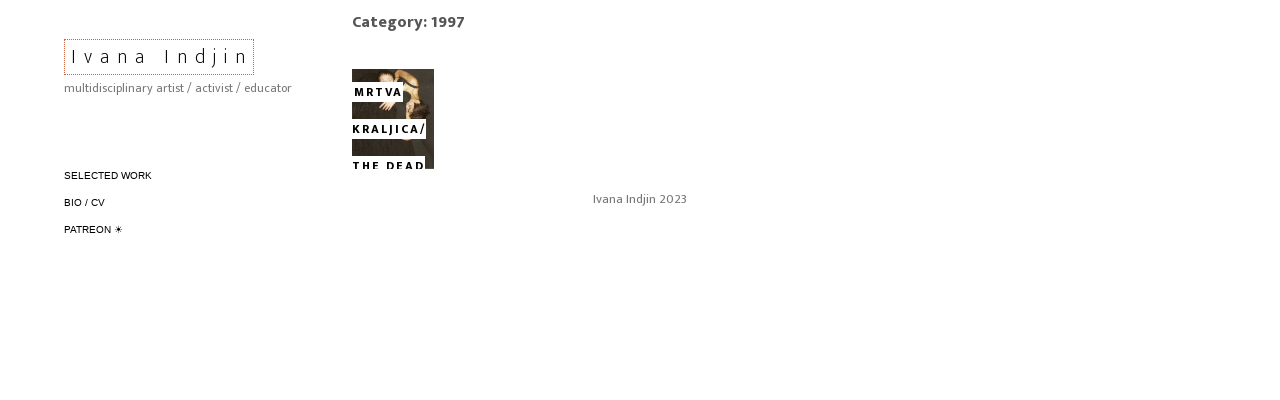

--- FILE ---
content_type: text/html; charset=UTF-8
request_url: https://www.ivanaindjin.com/category/1997/
body_size: 28897
content:
<!doctype html>
<html lang="en-US">
<head>
<meta charset="UTF-8">
<meta name="viewport" content="width=device-width, initial-scale=1">
<link rel="profile" href="http://gmpg.org/xfn/11">

<title>1997 &#8211; Ivana Indjin</title>
<meta name='robots' content='max-image-preview:large' />
<link rel="alternate" type="application/rss+xml" title="Ivana Indjin &raquo; Feed" href="https://www.ivanaindjin.com/feed/" />
<link rel="alternate" type="application/rss+xml" title="Ivana Indjin &raquo; Comments Feed" href="https://www.ivanaindjin.com/comments/feed/" />
<link rel="alternate" type="application/rss+xml" title="Ivana Indjin &raquo; 1997 Category Feed" href="https://www.ivanaindjin.com/category/1997/feed/" />
<style id='wp-img-auto-sizes-contain-inline-css' type='text/css'>
img:is([sizes=auto i],[sizes^="auto," i]){contain-intrinsic-size:3000px 1500px}
/*# sourceURL=wp-img-auto-sizes-contain-inline-css */
</style>
<style id='wp-emoji-styles-inline-css' type='text/css'>

	img.wp-smiley, img.emoji {
		display: inline !important;
		border: none !important;
		box-shadow: none !important;
		height: 1em !important;
		width: 1em !important;
		margin: 0 0.07em !important;
		vertical-align: -0.1em !important;
		background: none !important;
		padding: 0 !important;
	}
/*# sourceURL=wp-emoji-styles-inline-css */
</style>
<style id='wp-block-library-inline-css' type='text/css'>
:root{--wp-block-synced-color:#7a00df;--wp-block-synced-color--rgb:122,0,223;--wp-bound-block-color:var(--wp-block-synced-color);--wp-editor-canvas-background:#ddd;--wp-admin-theme-color:#007cba;--wp-admin-theme-color--rgb:0,124,186;--wp-admin-theme-color-darker-10:#006ba1;--wp-admin-theme-color-darker-10--rgb:0,107,160.5;--wp-admin-theme-color-darker-20:#005a87;--wp-admin-theme-color-darker-20--rgb:0,90,135;--wp-admin-border-width-focus:2px}@media (min-resolution:192dpi){:root{--wp-admin-border-width-focus:1.5px}}.wp-element-button{cursor:pointer}:root .has-very-light-gray-background-color{background-color:#eee}:root .has-very-dark-gray-background-color{background-color:#313131}:root .has-very-light-gray-color{color:#eee}:root .has-very-dark-gray-color{color:#313131}:root .has-vivid-green-cyan-to-vivid-cyan-blue-gradient-background{background:linear-gradient(135deg,#00d084,#0693e3)}:root .has-purple-crush-gradient-background{background:linear-gradient(135deg,#34e2e4,#4721fb 50%,#ab1dfe)}:root .has-hazy-dawn-gradient-background{background:linear-gradient(135deg,#faaca8,#dad0ec)}:root .has-subdued-olive-gradient-background{background:linear-gradient(135deg,#fafae1,#67a671)}:root .has-atomic-cream-gradient-background{background:linear-gradient(135deg,#fdd79a,#004a59)}:root .has-nightshade-gradient-background{background:linear-gradient(135deg,#330968,#31cdcf)}:root .has-midnight-gradient-background{background:linear-gradient(135deg,#020381,#2874fc)}:root{--wp--preset--font-size--normal:16px;--wp--preset--font-size--huge:42px}.has-regular-font-size{font-size:1em}.has-larger-font-size{font-size:2.625em}.has-normal-font-size{font-size:var(--wp--preset--font-size--normal)}.has-huge-font-size{font-size:var(--wp--preset--font-size--huge)}.has-text-align-center{text-align:center}.has-text-align-left{text-align:left}.has-text-align-right{text-align:right}.has-fit-text{white-space:nowrap!important}#end-resizable-editor-section{display:none}.aligncenter{clear:both}.items-justified-left{justify-content:flex-start}.items-justified-center{justify-content:center}.items-justified-right{justify-content:flex-end}.items-justified-space-between{justify-content:space-between}.screen-reader-text{border:0;clip-path:inset(50%);height:1px;margin:-1px;overflow:hidden;padding:0;position:absolute;width:1px;word-wrap:normal!important}.screen-reader-text:focus{background-color:#ddd;clip-path:none;color:#444;display:block;font-size:1em;height:auto;left:5px;line-height:normal;padding:15px 23px 14px;text-decoration:none;top:5px;width:auto;z-index:100000}html :where(.has-border-color){border-style:solid}html :where([style*=border-top-color]){border-top-style:solid}html :where([style*=border-right-color]){border-right-style:solid}html :where([style*=border-bottom-color]){border-bottom-style:solid}html :where([style*=border-left-color]){border-left-style:solid}html :where([style*=border-width]){border-style:solid}html :where([style*=border-top-width]){border-top-style:solid}html :where([style*=border-right-width]){border-right-style:solid}html :where([style*=border-bottom-width]){border-bottom-style:solid}html :where([style*=border-left-width]){border-left-style:solid}html :where(img[class*=wp-image-]){height:auto;max-width:100%}:where(figure){margin:0 0 1em}html :where(.is-position-sticky){--wp-admin--admin-bar--position-offset:var(--wp-admin--admin-bar--height,0px)}@media screen and (max-width:600px){html :where(.is-position-sticky){--wp-admin--admin-bar--position-offset:0px}}
.has-text-align-justify{text-align:justify;}

/*# sourceURL=wp-block-library-inline-css */
</style><style id='global-styles-inline-css' type='text/css'>
:root{--wp--preset--aspect-ratio--square: 1;--wp--preset--aspect-ratio--4-3: 4/3;--wp--preset--aspect-ratio--3-4: 3/4;--wp--preset--aspect-ratio--3-2: 3/2;--wp--preset--aspect-ratio--2-3: 2/3;--wp--preset--aspect-ratio--16-9: 16/9;--wp--preset--aspect-ratio--9-16: 9/16;--wp--preset--color--black: #000000;--wp--preset--color--cyan-bluish-gray: #abb8c3;--wp--preset--color--white: #ffffff;--wp--preset--color--pale-pink: #f78da7;--wp--preset--color--vivid-red: #cf2e2e;--wp--preset--color--luminous-vivid-orange: #ff6900;--wp--preset--color--luminous-vivid-amber: #fcb900;--wp--preset--color--light-green-cyan: #7bdcb5;--wp--preset--color--vivid-green-cyan: #00d084;--wp--preset--color--pale-cyan-blue: #8ed1fc;--wp--preset--color--vivid-cyan-blue: #0693e3;--wp--preset--color--vivid-purple: #9b51e0;--wp--preset--gradient--vivid-cyan-blue-to-vivid-purple: linear-gradient(135deg,rgb(6,147,227) 0%,rgb(155,81,224) 100%);--wp--preset--gradient--light-green-cyan-to-vivid-green-cyan: linear-gradient(135deg,rgb(122,220,180) 0%,rgb(0,208,130) 100%);--wp--preset--gradient--luminous-vivid-amber-to-luminous-vivid-orange: linear-gradient(135deg,rgb(252,185,0) 0%,rgb(255,105,0) 100%);--wp--preset--gradient--luminous-vivid-orange-to-vivid-red: linear-gradient(135deg,rgb(255,105,0) 0%,rgb(207,46,46) 100%);--wp--preset--gradient--very-light-gray-to-cyan-bluish-gray: linear-gradient(135deg,rgb(238,238,238) 0%,rgb(169,184,195) 100%);--wp--preset--gradient--cool-to-warm-spectrum: linear-gradient(135deg,rgb(74,234,220) 0%,rgb(151,120,209) 20%,rgb(207,42,186) 40%,rgb(238,44,130) 60%,rgb(251,105,98) 80%,rgb(254,248,76) 100%);--wp--preset--gradient--blush-light-purple: linear-gradient(135deg,rgb(255,206,236) 0%,rgb(152,150,240) 100%);--wp--preset--gradient--blush-bordeaux: linear-gradient(135deg,rgb(254,205,165) 0%,rgb(254,45,45) 50%,rgb(107,0,62) 100%);--wp--preset--gradient--luminous-dusk: linear-gradient(135deg,rgb(255,203,112) 0%,rgb(199,81,192) 50%,rgb(65,88,208) 100%);--wp--preset--gradient--pale-ocean: linear-gradient(135deg,rgb(255,245,203) 0%,rgb(182,227,212) 50%,rgb(51,167,181) 100%);--wp--preset--gradient--electric-grass: linear-gradient(135deg,rgb(202,248,128) 0%,rgb(113,206,126) 100%);--wp--preset--gradient--midnight: linear-gradient(135deg,rgb(2,3,129) 0%,rgb(40,116,252) 100%);--wp--preset--font-size--small: 13px;--wp--preset--font-size--medium: 20px;--wp--preset--font-size--large: 36px;--wp--preset--font-size--x-large: 42px;--wp--preset--spacing--20: 0.44rem;--wp--preset--spacing--30: 0.67rem;--wp--preset--spacing--40: 1rem;--wp--preset--spacing--50: 1.5rem;--wp--preset--spacing--60: 2.25rem;--wp--preset--spacing--70: 3.38rem;--wp--preset--spacing--80: 5.06rem;--wp--preset--shadow--natural: 6px 6px 9px rgba(0, 0, 0, 0.2);--wp--preset--shadow--deep: 12px 12px 50px rgba(0, 0, 0, 0.4);--wp--preset--shadow--sharp: 6px 6px 0px rgba(0, 0, 0, 0.2);--wp--preset--shadow--outlined: 6px 6px 0px -3px rgb(255, 255, 255), 6px 6px rgb(0, 0, 0);--wp--preset--shadow--crisp: 6px 6px 0px rgb(0, 0, 0);}:where(.is-layout-flex){gap: 0.5em;}:where(.is-layout-grid){gap: 0.5em;}body .is-layout-flex{display: flex;}.is-layout-flex{flex-wrap: wrap;align-items: center;}.is-layout-flex > :is(*, div){margin: 0;}body .is-layout-grid{display: grid;}.is-layout-grid > :is(*, div){margin: 0;}:where(.wp-block-columns.is-layout-flex){gap: 2em;}:where(.wp-block-columns.is-layout-grid){gap: 2em;}:where(.wp-block-post-template.is-layout-flex){gap: 1.25em;}:where(.wp-block-post-template.is-layout-grid){gap: 1.25em;}.has-black-color{color: var(--wp--preset--color--black) !important;}.has-cyan-bluish-gray-color{color: var(--wp--preset--color--cyan-bluish-gray) !important;}.has-white-color{color: var(--wp--preset--color--white) !important;}.has-pale-pink-color{color: var(--wp--preset--color--pale-pink) !important;}.has-vivid-red-color{color: var(--wp--preset--color--vivid-red) !important;}.has-luminous-vivid-orange-color{color: var(--wp--preset--color--luminous-vivid-orange) !important;}.has-luminous-vivid-amber-color{color: var(--wp--preset--color--luminous-vivid-amber) !important;}.has-light-green-cyan-color{color: var(--wp--preset--color--light-green-cyan) !important;}.has-vivid-green-cyan-color{color: var(--wp--preset--color--vivid-green-cyan) !important;}.has-pale-cyan-blue-color{color: var(--wp--preset--color--pale-cyan-blue) !important;}.has-vivid-cyan-blue-color{color: var(--wp--preset--color--vivid-cyan-blue) !important;}.has-vivid-purple-color{color: var(--wp--preset--color--vivid-purple) !important;}.has-black-background-color{background-color: var(--wp--preset--color--black) !important;}.has-cyan-bluish-gray-background-color{background-color: var(--wp--preset--color--cyan-bluish-gray) !important;}.has-white-background-color{background-color: var(--wp--preset--color--white) !important;}.has-pale-pink-background-color{background-color: var(--wp--preset--color--pale-pink) !important;}.has-vivid-red-background-color{background-color: var(--wp--preset--color--vivid-red) !important;}.has-luminous-vivid-orange-background-color{background-color: var(--wp--preset--color--luminous-vivid-orange) !important;}.has-luminous-vivid-amber-background-color{background-color: var(--wp--preset--color--luminous-vivid-amber) !important;}.has-light-green-cyan-background-color{background-color: var(--wp--preset--color--light-green-cyan) !important;}.has-vivid-green-cyan-background-color{background-color: var(--wp--preset--color--vivid-green-cyan) !important;}.has-pale-cyan-blue-background-color{background-color: var(--wp--preset--color--pale-cyan-blue) !important;}.has-vivid-cyan-blue-background-color{background-color: var(--wp--preset--color--vivid-cyan-blue) !important;}.has-vivid-purple-background-color{background-color: var(--wp--preset--color--vivid-purple) !important;}.has-black-border-color{border-color: var(--wp--preset--color--black) !important;}.has-cyan-bluish-gray-border-color{border-color: var(--wp--preset--color--cyan-bluish-gray) !important;}.has-white-border-color{border-color: var(--wp--preset--color--white) !important;}.has-pale-pink-border-color{border-color: var(--wp--preset--color--pale-pink) !important;}.has-vivid-red-border-color{border-color: var(--wp--preset--color--vivid-red) !important;}.has-luminous-vivid-orange-border-color{border-color: var(--wp--preset--color--luminous-vivid-orange) !important;}.has-luminous-vivid-amber-border-color{border-color: var(--wp--preset--color--luminous-vivid-amber) !important;}.has-light-green-cyan-border-color{border-color: var(--wp--preset--color--light-green-cyan) !important;}.has-vivid-green-cyan-border-color{border-color: var(--wp--preset--color--vivid-green-cyan) !important;}.has-pale-cyan-blue-border-color{border-color: var(--wp--preset--color--pale-cyan-blue) !important;}.has-vivid-cyan-blue-border-color{border-color: var(--wp--preset--color--vivid-cyan-blue) !important;}.has-vivid-purple-border-color{border-color: var(--wp--preset--color--vivid-purple) !important;}.has-vivid-cyan-blue-to-vivid-purple-gradient-background{background: var(--wp--preset--gradient--vivid-cyan-blue-to-vivid-purple) !important;}.has-light-green-cyan-to-vivid-green-cyan-gradient-background{background: var(--wp--preset--gradient--light-green-cyan-to-vivid-green-cyan) !important;}.has-luminous-vivid-amber-to-luminous-vivid-orange-gradient-background{background: var(--wp--preset--gradient--luminous-vivid-amber-to-luminous-vivid-orange) !important;}.has-luminous-vivid-orange-to-vivid-red-gradient-background{background: var(--wp--preset--gradient--luminous-vivid-orange-to-vivid-red) !important;}.has-very-light-gray-to-cyan-bluish-gray-gradient-background{background: var(--wp--preset--gradient--very-light-gray-to-cyan-bluish-gray) !important;}.has-cool-to-warm-spectrum-gradient-background{background: var(--wp--preset--gradient--cool-to-warm-spectrum) !important;}.has-blush-light-purple-gradient-background{background: var(--wp--preset--gradient--blush-light-purple) !important;}.has-blush-bordeaux-gradient-background{background: var(--wp--preset--gradient--blush-bordeaux) !important;}.has-luminous-dusk-gradient-background{background: var(--wp--preset--gradient--luminous-dusk) !important;}.has-pale-ocean-gradient-background{background: var(--wp--preset--gradient--pale-ocean) !important;}.has-electric-grass-gradient-background{background: var(--wp--preset--gradient--electric-grass) !important;}.has-midnight-gradient-background{background: var(--wp--preset--gradient--midnight) !important;}.has-small-font-size{font-size: var(--wp--preset--font-size--small) !important;}.has-medium-font-size{font-size: var(--wp--preset--font-size--medium) !important;}.has-large-font-size{font-size: var(--wp--preset--font-size--large) !important;}.has-x-large-font-size{font-size: var(--wp--preset--font-size--x-large) !important;}
/*# sourceURL=global-styles-inline-css */
</style>

<style id='classic-theme-styles-inline-css' type='text/css'>
/*! This file is auto-generated */
.wp-block-button__link{color:#fff;background-color:#32373c;border-radius:9999px;box-shadow:none;text-decoration:none;padding:calc(.667em + 2px) calc(1.333em + 2px);font-size:1.125em}.wp-block-file__button{background:#32373c;color:#fff;text-decoration:none}
/*# sourceURL=/wp-includes/css/classic-themes.min.css */
</style>
<link rel='stylesheet' id='x-portfolio-grid-css' href='https://www.ivanaindjin.com/wp-content/themes/x-portfolio/css/grid.css?ver=6.9' type='text/css' media='all' />
<link rel='stylesheet' id='x-portfolio-style-css' href='https://www.ivanaindjin.com/wp-content/themes/x-portfolio/style.css?ver=6.9' type='text/css' media='all' />
<link rel='stylesheet' id='jetpack_css-css' href='https://www.ivanaindjin.com/wp-content/plugins/jetpack/css/jetpack.css?ver=11.7.3' type='text/css' media='all' />
<script type="text/javascript" src="https://www.ivanaindjin.com/wp-includes/js/jquery/jquery.min.js?ver=3.7.1" id="jquery-core-js"></script>
<script type="text/javascript" src="https://www.ivanaindjin.com/wp-includes/js/jquery/jquery-migrate.min.js?ver=3.4.1" id="jquery-migrate-js"></script>
<link rel="https://api.w.org/" href="https://www.ivanaindjin.com/wp-json/" /><link rel="alternate" title="JSON" type="application/json" href="https://www.ivanaindjin.com/wp-json/wp/v2/categories/15" /><link rel="EditURI" type="application/rsd+xml" title="RSD" href="https://www.ivanaindjin.com/xmlrpc.php?rsd" />
<meta name="generator" content="WordPress 6.9" />
	<style>img#wpstats{display:none}</style>
		<link rel="icon" href="https://www.ivanaindjin.com/wp-content/uploads/2023/01/cropped-proces-rada-na-predstavi-trenutak-1999-ogledalo-2-32x32.jpg" sizes="32x32" />
<link rel="icon" href="https://www.ivanaindjin.com/wp-content/uploads/2023/01/cropped-proces-rada-na-predstavi-trenutak-1999-ogledalo-2-192x192.jpg" sizes="192x192" />
<link rel="apple-touch-icon" href="https://www.ivanaindjin.com/wp-content/uploads/2023/01/cropped-proces-rada-na-predstavi-trenutak-1999-ogledalo-2-180x180.jpg" />
<meta name="msapplication-TileImage" content="https://www.ivanaindjin.com/wp-content/uploads/2023/01/cropped-proces-rada-na-predstavi-trenutak-1999-ogledalo-2-270x270.jpg" />
		<style type="text/css" id="wp-custom-css">
			.grid-item .overbox {
	height: 5px;
}
#masthead {
	position: fixed;
}

#content {
	margin-left: 25%;
}


/* width */
::-webkit-scrollbar {
  width: 10px;
}

/* Track */
::-webkit-scrollbar-track {
  background: #f1f1f1;
}

/* Handle */
::-webkit-scrollbar-thumb {
  background: #CAA88B;
}

/* Handle on hover */
::-webkit-scrollbar-thumb:hover {
  background: #cb6443;
}


#cssmenu>ul>li.active>a {
	font-weight: 400;
	color: #7fa2b2;
	font-size: 9px;
}

#cssmenu>ul>li:hover>a {
	color: #cb6443;
	font-size: 10px;
}

h5, h4 {
	font-family: 'Mukta', sans-serif;
}

.page-id-426 .content-area {
	width: 60%;
}

.page-id-236 {
	background: #f2eded;
}

.page-id-312 .col-9-12 {
	width: 40%;
}

.site-title a {
	border: 1px dotted #cb6443;
	padding-left: 6px;
}

.site-description {
	padding-top: 10px;
}

#cssmenu>ul>li>a {
	font-weight: 200;
	font-size: 10px;
	padding: 0;
}

#post-236 .entry-title  {
	display: none;
}

#post-244 .entry-title {
	display: none;
}

#colophon {
	background: #fff;
}

.text-content {
	width: 580px;
}

p {
		font-family: 'Mukta', sans-serif;
	font-size: 13px;
}

.entry-content {
	margin-top: 0;
}

.single .entry-header {
	margin-top: 40px;
}

.single .entry-header h1 {
	font-size: 20px;
	text-align: left;
	text-transform: uppercase;
}

.nav-links {
	display: none;
}


.nav-previous {
	display: none;
}

.cat-links {
	display: none;	
}

.entry-meta {
	display: none;
}

.col-9-12 {
	width: 60%;
}

h1 {
	font-family: 'Mukta', sans-serif;
}

.site-title {
	font-weight: 200;
	margin-bottom: 0px !important;
	margin-top: 15%;
}

h1.site-title a {
	font-size: 20px;
	letter-spacing: 8px;
}

.site-description {
	margin-top: -5px;
	font-family: 'Mukta', sans-serif;
}

.grid-item .title {
	font-family: 'Mukta', sans-serif;

}
.grid-item .overbox h2 {
	margin-left: -16px;
}

.grid-item .overbox h2 a {
	font-size: 12px;
	font-weight: 800;
	letter-spacing: 2px;
	color: #000;
	background-color: #fff;
	padding: 0 2px;
}

.grid-item .tagline a {
	font-size: 10px;
	color: #000;
		background-color: #fff;
		padding: 0 2px;
		margin-left: -16px;

}

.hentry {
	margin: 1.5em 0 0; 
}

.grid-item .post-thumb img {
	opacity: 0.97;
}

.grid-item .post-thumb {
	background: #00fffa;
}

.grid-item:nth-child(odd) .post-thumb {
	background: #CAA88B;
}

.grid-item:nth-child(even) .post-thumb {
	background: #CAA88B;
}

.grid-item .overbox h2 a:hover {
	color: #CB6443;
	  -webkit-transition: all 0.2s ease;
  transition: all 0.2s ease;
}


.grid-item:hover .post-thumb img {
  opacity: 0.3;
}

.grid-item .overtext {
  -webkit-transition: all 50ms ease-out;
  -moz-transition: all 50ms ease-out;
  -o-transition: all 50ms ease-out;
  -ms-transition: all 50ms ease-out;
  transition: all 50ms ease-out;
  transform: translateY(0px);
	-webkit-transform: translateY(0px);
}

.grid-item .title {
  font-size: 2.5em;
  text-transform: uppercase;
  opacity: 1;
  transition-delay: 0.1s;
  transition-duration: 0.2s;
}

.grid-item .overbox {
	top: 5px;
	text-align: left;
	padding: 0 1em;
}

.grid-item .tagline  {
	margin-top: -5px;
	opacity: 1;
		font-family: 'Mukta', sans-serif;
}



/* masonry */

 .portfolio-gallery {
 	list-style: none;
 	padding: 0;
 	margin: 0;
 }
 .portfolio-gallery li img {
 	width: 100%;
 }
 .single-portfolio h1.entry-title {
 	text-align: center;
 }

.embed-container { 
	position: relative; 
	padding-bottom: 56.25%;
	overflow: hidden;
	max-width: 100%;
	height: auto;
	margin-bottom: 1em;
} 

.embed-container iframe,
.embed-container object,
.embed-container embed { 
	position: absolute;
	top: 0;
	left: 0;
	width: 100%;
	height: 100%;
}
#masonry {
	width: 100% !important;
}

.adri-social {
	display: inline-block;
    text-align: left;
    width: 100%;
}
.adri-social a {
	border-bottom: 3px solid;
    text-decoration: none;
    margin-right: 1em;
}
#preloader {
	width: 100%;
	text-align: center;
	font-weight: bold;
}

@media screen and (max-width: 800px) {
	#masthead {
	position: relative;
}
	
	#content {
	margin-left: 0;
}
	
	
	.col-9-12 {
		width: 100%;
	}
	
	#site-navigation {
		padding: 0;
	}
	
	#cssmenu #menu-button {
		border: none;
	}
	
	.site-title {
		margin-top: 15%;
		text-align: center;
	}
	.site-description {
		text-align: center;
	}
	#masthead {
		margin: 0;
	}
	
	.page-id-312 .col-9-12 {
	width: 100%;
}
	.page-id-426 .content-area {
	width: 100%;
}

	
}

		</style>
		</head>

<body class="archive category category-15 wp-theme-x-portfolio hfeed">
<div id="page" class="site grid">
	<a class="skip-link screen-reader-text" href="#content">Skip to content</a>

	<header id="masthead" class="site-header col-3-12" role="banner">
		<div class="site-branding">
			<h1 class="site-title">
			<a href="https://www.ivanaindjin.com/" title="Ivana Indjin" rel="home">Ivana Indjin</a>                
            </h1>
                            <p class="site-description">multidisciplinary artist / activist / educator</p>
            		</div><!-- .site-branding -->
        		<nav id="site-navigation" class="main-navigation" role="navigation">
			<div id="cssmenu" class="menu-main-menu-container"><ul id="menu-main-menu" class="menu"><li id="menu-item-239" class="menu-item menu-item-type-custom menu-item-object-custom"><a href="http://ivanaindjin.com"><span>SELECTED WORK</span></a></li>
<li id="menu-item-176" class="menu-item menu-item-type-post_type menu-item-object-page"><a href="https://www.ivanaindjin.com/cv/"><span>BIO / CV</span></a></li>
<li id="menu-item-1197" class="menu-item menu-item-type-custom menu-item-object-custom"><a href="http://www.patreon.com/indjinka"><span>PATREON ☀</span></a></li>
</ul></div>		</nav><!-- #site-navigation -->

        <div class="secondary">
            <div class="widget">
                        </div>
        </div>
			</header><!-- #masthead -->

	<div id="content" class="site-content col-9-12">

	<div id="primary" class="content-area">
		<main id="main" class="site-main" role="main">

		
			<header class="page-header">
				<h1 class="page-title">Category: <span>1997</span></h1>			</header><!-- .page-header -->
			<div class="masonry">
			<div class="col-4-12 grid-item">

<article id="post-473" class="col-6-12 mobile-col-1-1 grid-item post-item post-473 post type-post status-publish format-standard has-post-thumbnail hentry category-15">

			<div class='post-thumb'>
				<a href="https://www.ivanaindjin.com/2023/01/28/mrtva-kraljica-dead-queen/" >
				<img width="560" height="680" src="https://www.ivanaindjin.com/wp-content/uploads/2023/01/mrtva-kraljica-ogledalo0009.jpg" class="attachment-x-portfolio-thumb size-x-portfolio-thumb wp-post-image" alt="" decoding="async" fetchpriority="high" srcset="https://www.ivanaindjin.com/wp-content/uploads/2023/01/mrtva-kraljica-ogledalo0009.jpg 560w, https://www.ivanaindjin.com/wp-content/uploads/2023/01/mrtva-kraljica-ogledalo0009-247x300.jpg 247w" sizes="(max-width: 560px) 100vw, 560px" />				</a>
		</div>
	  <div class="overbox">
    <div class="title overtext"> 
    	<h2 class="entry-title"><a href="https://www.ivanaindjin.com/2023/01/28/mrtva-kraljica-dead-queen/" rel="bookmark">Mrtva Kraljica/ The Dead Queen</a></h2></div>
    <div class="tagline overtext"> <a href="https://www.ivanaindjin.com/category/1997/" title="View all posts in 1997" >1997</a>  </div>
  </div>

	

</article><!-- #post-## -->


</article><!-- #post-473 -->
</div>		</div>
		</main><!-- #main -->
	</div><!-- #primary -->


	</div><!-- #content -->
	</div>

	<footer id="colophon" class="site-footer" role="contentinfo">
	<div class="grid">
		<div class="site-info">
			<p> Ivana Indjin 2023
			</p>
		</div><!-- .site-info -->
</div><!-- #page -->
</footer><!-- #colophon -->

<script type="speculationrules">
{"prefetch":[{"source":"document","where":{"and":[{"href_matches":"/*"},{"not":{"href_matches":["/wp-*.php","/wp-admin/*","/wp-content/uploads/*","/wp-content/*","/wp-content/plugins/*","/wp-content/themes/x-portfolio/*","/*\\?(.+)"]}},{"not":{"selector_matches":"a[rel~=\"nofollow\"]"}},{"not":{"selector_matches":".no-prefetch, .no-prefetch a"}}]},"eagerness":"conservative"}]}
</script>
<script type="text/javascript" src="https://www.ivanaindjin.com/wp-content/themes/x-portfolio/js/navigation.js?ver=20151215" id="x-portfolio-navigation-js"></script>
<script type="text/javascript" src="https://www.ivanaindjin.com/wp-includes/js/imagesloaded.min.js?ver=5.0.0" id="imagesloaded-js"></script>
<script type="text/javascript" src="https://www.ivanaindjin.com/wp-includes/js/masonry.min.js?ver=4.2.2" id="masonry-js"></script>
<script type="text/javascript" src="https://www.ivanaindjin.com/wp-content/themes/x-portfolio/js/scripts.js?ver=201599" id="aperturewp-scripts-js"></script>
<script type="text/javascript" src="https://www.ivanaindjin.com/wp-content/themes/x-portfolio/js/skip-link-focus-fix.js?ver=20151215" id="x-portfolio-skip-link-focus-fix-js"></script>
<script id="wp-emoji-settings" type="application/json">
{"baseUrl":"https://s.w.org/images/core/emoji/17.0.2/72x72/","ext":".png","svgUrl":"https://s.w.org/images/core/emoji/17.0.2/svg/","svgExt":".svg","source":{"concatemoji":"https://www.ivanaindjin.com/wp-includes/js/wp-emoji-release.min.js?ver=6.9"}}
</script>
<script type="module">
/* <![CDATA[ */
/*! This file is auto-generated */
const a=JSON.parse(document.getElementById("wp-emoji-settings").textContent),o=(window._wpemojiSettings=a,"wpEmojiSettingsSupports"),s=["flag","emoji"];function i(e){try{var t={supportTests:e,timestamp:(new Date).valueOf()};sessionStorage.setItem(o,JSON.stringify(t))}catch(e){}}function c(e,t,n){e.clearRect(0,0,e.canvas.width,e.canvas.height),e.fillText(t,0,0);t=new Uint32Array(e.getImageData(0,0,e.canvas.width,e.canvas.height).data);e.clearRect(0,0,e.canvas.width,e.canvas.height),e.fillText(n,0,0);const a=new Uint32Array(e.getImageData(0,0,e.canvas.width,e.canvas.height).data);return t.every((e,t)=>e===a[t])}function p(e,t){e.clearRect(0,0,e.canvas.width,e.canvas.height),e.fillText(t,0,0);var n=e.getImageData(16,16,1,1);for(let e=0;e<n.data.length;e++)if(0!==n.data[e])return!1;return!0}function u(e,t,n,a){switch(t){case"flag":return n(e,"\ud83c\udff3\ufe0f\u200d\u26a7\ufe0f","\ud83c\udff3\ufe0f\u200b\u26a7\ufe0f")?!1:!n(e,"\ud83c\udde8\ud83c\uddf6","\ud83c\udde8\u200b\ud83c\uddf6")&&!n(e,"\ud83c\udff4\udb40\udc67\udb40\udc62\udb40\udc65\udb40\udc6e\udb40\udc67\udb40\udc7f","\ud83c\udff4\u200b\udb40\udc67\u200b\udb40\udc62\u200b\udb40\udc65\u200b\udb40\udc6e\u200b\udb40\udc67\u200b\udb40\udc7f");case"emoji":return!a(e,"\ud83e\u1fac8")}return!1}function f(e,t,n,a){let r;const o=(r="undefined"!=typeof WorkerGlobalScope&&self instanceof WorkerGlobalScope?new OffscreenCanvas(300,150):document.createElement("canvas")).getContext("2d",{willReadFrequently:!0}),s=(o.textBaseline="top",o.font="600 32px Arial",{});return e.forEach(e=>{s[e]=t(o,e,n,a)}),s}function r(e){var t=document.createElement("script");t.src=e,t.defer=!0,document.head.appendChild(t)}a.supports={everything:!0,everythingExceptFlag:!0},new Promise(t=>{let n=function(){try{var e=JSON.parse(sessionStorage.getItem(o));if("object"==typeof e&&"number"==typeof e.timestamp&&(new Date).valueOf()<e.timestamp+604800&&"object"==typeof e.supportTests)return e.supportTests}catch(e){}return null}();if(!n){if("undefined"!=typeof Worker&&"undefined"!=typeof OffscreenCanvas&&"undefined"!=typeof URL&&URL.createObjectURL&&"undefined"!=typeof Blob)try{var e="postMessage("+f.toString()+"("+[JSON.stringify(s),u.toString(),c.toString(),p.toString()].join(",")+"));",a=new Blob([e],{type:"text/javascript"});const r=new Worker(URL.createObjectURL(a),{name:"wpTestEmojiSupports"});return void(r.onmessage=e=>{i(n=e.data),r.terminate(),t(n)})}catch(e){}i(n=f(s,u,c,p))}t(n)}).then(e=>{for(const n in e)a.supports[n]=e[n],a.supports.everything=a.supports.everything&&a.supports[n],"flag"!==n&&(a.supports.everythingExceptFlag=a.supports.everythingExceptFlag&&a.supports[n]);var t;a.supports.everythingExceptFlag=a.supports.everythingExceptFlag&&!a.supports.flag,a.supports.everything||((t=a.source||{}).concatemoji?r(t.concatemoji):t.wpemoji&&t.twemoji&&(r(t.twemoji),r(t.wpemoji)))});
//# sourceURL=https://www.ivanaindjin.com/wp-includes/js/wp-emoji-loader.min.js
/* ]]> */
</script>
	<script src='https://stats.wp.com/e-202605.js' defer></script>
	<script>
		_stq = window._stq || [];
		_stq.push([ 'view', {v:'ext',blog:'215333586',post:'0',tz:'0',srv:'www.ivanaindjin.com',j:'1:11.7.3'} ]);
		_stq.push([ 'clickTrackerInit', '215333586', '0' ]);
	</script>
</body>

<link href="https://fonts.googleapis.com/css2?family=Mukta:wght@200;400;800&display=swap" rel="stylesheet">
</html>


--- FILE ---
content_type: application/javascript
request_url: https://www.ivanaindjin.com/wp-content/themes/x-portfolio/js/navigation.js?ver=20151215
body_size: 309
content:
 jQuery(document).ready(function($){
  $('#cssmenu').prepend('<div id="menu-button">Menu</div>');
  $('#cssmenu #menu-button').on('click', function(){
    var menu = $(this).next('ul');
    if (menu.hasClass('open')) {
      menu.removeClass('open');
    } else {
      menu.addClass('open');
    }
  });

});